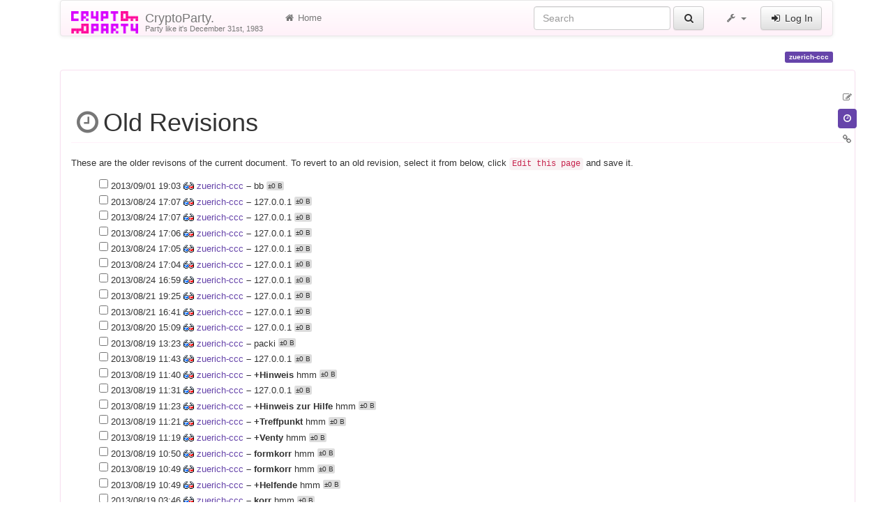

--- FILE ---
content_type: text/html; charset=utf-8
request_url: https://www.cryptoparty.in/zuerich-ccc?do=revisions
body_size: 5251
content:
<!DOCTYPE html>
<html xmlns="http://www.w3.org/1999/xhtml" xml:lang="en"
  lang="en" dir="ltr" class="no-js">
<head>
  <meta charset="UTF-8" />
  <meta http-equiv="X-UA-Compatible" content="IE=edge" />
  <title>zuerich-ccc - Old revisions [CryptoParty.]</title>
  <script>(function(H){H.className=H.className.replace(/\bno-js\b/,'js')})(document.documentElement)</script>
  <meta name="viewport" content="width=device-width,initial-scale=1" />
  <link rel="shortcut icon" href="/_media/favicon.ico" />
<link rel="apple-touch-icon" href="/lib/tpl/cryptostrap3/images/apple-touch-icon.png" />
      <link type="text/css" rel="stylesheet" href="/lib/tpl/cryptostrap3/assets/cryptostrap/css/bootstrap.min.css" />
    <link type="text/css" rel="stylesheet" href="/lib/tpl/cryptostrap3/assets/cryptostrap/css/bootstrap-theme.min.css" />
    <link type="text/css" rel="stylesheet" href="/lib/tpl/cryptostrap3/assets/font-awesome/css/font-awesome.min.css" />
  <script type="text/javascript">/*<![CDATA[*/
    var TPL_CONFIG = {"tableFullWidth":1,"tableStyle":["striped","condensed","responsive","hover"]};
  /*!]]>*/</script>
  <meta name="generator" content="DokuWiki"/>
<meta name="robots" content="noindex,nofollow"/>
<link rel="search" type="application/opensearchdescription+xml" href="/lib/exe/opensearch.php" title="CryptoParty."/>
<link rel="start" href="/"/>
<link rel="contents" href="/zuerich-ccc?do=index" title="Sitemap"/>
<link rel="manifest" href="/lib/exe/manifest.php"/>
<link rel="alternate" type="application/rss+xml" title="Recent Changes" href="/feed.php"/>
<link rel="alternate" type="application/rss+xml" title="Current namespace" href="/feed.php?mode=list&amp;ns="/>
<link rel="alternate" type="text/html" title="Plain HTML" href="/_export/xhtml/zuerich-ccc"/>
<link rel="alternate" type="text/plain" title="Wiki Markup" href="/_export/raw/zuerich-ccc"/>
<link rel="stylesheet" href="/lib/exe/css.php?t=cryptostrap3&amp;tseed=3ee2c3a2a84d2d39806469605416d9c4"/>
<link type="text/css" rel="stylesheet" href="/lib/plugins/icons/assets/font-awesome/css/font-awesome.min.css"/>
<link type="text/css" rel="stylesheet" href="/lib/plugins/icons/assets/material-design-icons/css/materialdesignicons.min.css"/>
<!--[if gte IE 9]><!-->
<script >/*<![CDATA[*/var NS='';var JSINFO = {"plugins":{"edittable":{"default columnwidth":""},"vshare":{"youtube":"youtube\\.com\/.*[&?]v=([a-z0-9_\\-]+)","vimeo":"vimeo\\.com\\\/(\\d+)","slideshare":"slideshare.*id=(\\d+)","dailymotion":"dailymotion\\.com\/video\/([a-z0-9]+)","archiveorg":"archive\\.org\/(?:embed|details)\/([a-zA-Z0-9_\\-]+)","soundcloud":"soundcloud\\.com\/([\\w-]+\/[\\w-]+)","niconico":"nicovideo\\.jp\/watch\/(sm[0-9]+)","bitchute":"bitchute\\.com\\\/video\\\/([a-zA-Z0-9_\\-]+)","coub":"coub\\.com\\\/view\\\/([a-zA-Z0-9_\\-]+)","odysee":"odysee\\.com\/\\$\/(?:embed|download)\/([-%_?=\/a-zA-Z0-9]+)","youku":"v\\.youku\\.com\/v_show\/id_([0-9A-Za-z=]+)\\.html","bilibili":"bilibili\\.com\\\/video\\\/(BV[0-9A-Za-z]+)","msoffice":"(?:office\\.com.*[&?]videoid=([a-z0-9\\-]+))","msstream":"microsoftstream\\.com\\\/video\\\/([a-f0-9\\-]{36})"}},"tmplft_template":"cryptostrap3","tmplftacl":1,"tmplft_aclgen":1,"tmplft_sitetools":"","tmplft_pagetools":"","tmplft_ptools_xcl":"NONE","tmplft_mobile":"","tmplft_actions":"","tmplft_profile":"","tmplft_search":"","write":false,"disabled":[""],"lang":{"insert_before":"Insert before","insert_after":"Insert after","edit":"Edit","remove":"Remove","insert_col_left":"Insert column left","insert_col_right":"Insert column right","mark_row_as_header":"Switch this row to header row","mark_col_as_header":"Switch this column to header column","mark_cell_as_header":"Switch this cell to header cell","mark_row_as_cell":"Switch this row to normal cells row","mark_col_as_cell":"Switch this column to normal cells column","mark_cell_as_cell":"Switch this header cell to normal cell","show_merged_rows":"There are %d more megred cells. Click here to unmerge.","lock_notify":"This page is currently locked for editing by <span class=\"who\"><\/span>. You have to wait until this user finishes editing or the lock expires. Lock expires at: <span class=\"time_left\"><\/span>.","unlock_notify":"Lock expired. Refresh the page to be able modify table."},"id":"zuerich-ccc","namespace":"","ACT":"revisions","useHeadingNavigation":0,"useHeadingContent":0};
/*!]]>*/</script>
<script src="/lib/exe/jquery.php?tseed=f0349b609f9b91a485af8fd8ecd4aea4" defer="defer">/*<![CDATA[*/
/*!]]>*/</script>
<script src="/lib/exe/js.php?t=cryptostrap3&amp;tseed=3ee2c3a2a84d2d39806469605416d9c4" defer="defer">/*<![CDATA[*/
/*!]]>*/</script>
<script >/*<![CDATA[*/document.documentElement.className += ' olCSSsupported';
/*!]]>*/</script>
<!--<![endif]-->
  <script type="text/javascript" src="/lib/tpl/cryptostrap3/assets/bootstrap/js/bootstrap.min.js"></script>
  <style type="text/css">
    body { padding-top: 20px; }
    .toc-affix { z-index: 9999; top: 10px; right: 10px; }
  </style>
  <!-- HTML5 shim and Respond.js for IE8 support of HTML5 elements and media queries -->
  <!-- WARNING: Respond.js doesn't work if you view the page via file:// -->
  <!--[if lt IE 9]>
  <script type="text/javascript" src="https://oss.maxcdn.com/html5shiv/3.7.2/html5shiv.min.js"></script>
  <script type="text/javascript" src="https://oss.maxcdn.com/respond/1.4.2/respond.min.js"></script>
  <![endif]-->
</head>
<body class="page-on-panel">
  <!--[if IE 8 ]><div id="IE8"><![endif]-->
  <div id="dokuwiki__site" class="container">
    <div id="dokuwiki__top" class="site dokuwiki mode_revisions tpl_cryptostrap3    hasSidebar">

      
      <!-- header -->
      <div id="dokuwiki__header">
        <nav class="navbar  navbar-default" role="navigation">

  <div class="container-fluid">

    <div class="navbar-header">

      <button class="navbar-toggle" type="button" data-toggle="collapse" data-target=".navbar-collapse">
        <span class="icon-bar"></span>
        <span class="icon-bar"></span>
        <span class="icon-bar"></span>
      </button>

      <a href="/index"  accesskey="h" title="[H]" class="navbar-brand"><img src="/lib/tpl/cryptostrap3/images/logo.png" alt="CryptoParty." class="pull-left" id="dw__logo" height="32" style="margin-top:-5px" /> <span id="dw__title" style="margin-top:-5px">CryptoParty.<span id="dw__tagline">Party like it's December 31st, 1983</span></span></a>
    </div>

    <div class="collapse navbar-collapse">

      <ul class="nav navbar-nav" id="dw__navbar">
        <li>
  <a href="/index" ><i class="fa fa-fw fa-home"></i> Home</a></li>
      </ul>

      <div class="navbar-right">

                  <form action="/index" accept-charset="utf-8" class="navbar-form navbar-left search" id="dw__search" method="get" role="search"><div class="no"><div class="form-group"><input type="hidden" name="do" value="search" /><input id="qsearch__in" type="search" placeholder="Search" accesskey="f" name="id" class="edit form-control" title="[F]" /></div> <button type="submit" class="btn btn-default" title="Search"><i class="fa fa-fw fa-search"></i><span class="hidden-lg hidden-md hidden-sm"> Search</span></button><div id="qsearch__out" class="panel panel-default ajax_qsearch JSpopup"></div></div></form>        
        
<ul class="nav navbar-nav" id="dw__tools">


  <li class="dropdown">

    <a href="#" class="dropdown-toggle" data-toggle="dropdown" title="">
      <i class="fa fa-fw fa-wrench"></i> <span class="hidden-lg hidden-md hidden-sm">Tools</span> <span class="caret"></span>
    </a>

    <ul class="dropdown-menu tools" role="menu">
    
      <li class="dropdown-header">
        <i class="fa fa-fw fa-user"></i> User Tools      </li>
      <li><a href="/zuerich-ccc?do=admin"  class="action admin" rel="nofollow" title="Admin"><i class="fa fa-fw fa-cogs"></i> Admin</a></li>
            <li class="divider" role="separator"></li>
      
    
      <li class="dropdown-header">
        <i class="fa fa-fw fa-wrench"></i> Site Tools      </li>
      <li><a href="/zuerich-ccc?do=recent"  class="action recent" accesskey="r" rel="nofollow" title="Recent Changes [R]"><i class="fa fa-fw fa-list-alt"></i> Recent Changes</a></li><li><a href="/zuerich-ccc?do=media&amp;ns="  class="action media" rel="nofollow" title="Media Manager"><i class="fa fa-fw fa-picture-o"></i> Media Manager</a></li><li><a href="/zuerich-ccc?do=index"  class="action index" accesskey="x" rel="nofollow" title="Sitemap [X]"><i class="fa fa-fw fa-sitemap"></i> Sitemap</a></li>
            <li class="divider" role="separator"></li>
      
    
      <li class="dropdown-header">
        <i class="fa fa-fw fa-file"></i> Page Tools      </li>
      <li><a href="/zuerich-ccc?do="  class="action show" accesskey="v" rel="nofollow" title="Show page [V]"><i class="fa fa-fw fa-pencil-square-o"></i> Show page</a></li><li class="active"><a href="/zuerich-ccc?do=revisions"  class="action revs" accesskey="o" rel="nofollow" title="Old revisions [O]"><i class="fa fa-fw fa-clock-o"></i> Old revisions</a></li><li><a href="/zuerich-ccc?do=backlink"  class="action backlink" rel="nofollow" title="Backlinks"><i class="fa fa-fw fa-link"></i> Backlinks</a></li><li><a href="#dokuwiki__top"  class="action top" accesskey="t" rel="nofollow" title="Back to top [T]"><i class="fa fa-fw fa-chevron-up"></i> Back to top</a></li>
      
        </ul>
  </li>


</ul>


        <ul class="nav navbar-nav">

          
                    <li>
            <span class="dw__actions">
              <a href="/zuerich-ccc?do=login&amp;sectok="  class="action login" rel="nofollow" title="Log In"><i class="fa fa-fw fa-sign-in"></i> Log In</a>            </span>
          </li>
          
        </ul>

        
      </div>

    </div>
  </div>
</nav>

      </div>
      <!-- /header -->

            
      
      <p class="pageId text-right">
        <span class="label label-primary">zuerich-ccc</span>
      </p>

      <div id="dw__msgarea">
              </div>

      <main class="main row" role="main">

        
        <!-- ********** CONTENT ********** -->
        <article id="dokuwiki__content" class="container" >

          <div class="panel panel-default"> 
            <div class="page panel-body">

              
              <div class="pull-right hidden-print">
                <div class="toc-affix" data-spy="affix" data-offset-top="150">
                                  </div>
              </div>

              <!-- wikipage start -->
              
<h1 class="sectionedit1" id="old_revisions">Old Revisions</h1>
<div class="level1">

<p>
These are the older revisons of the current document. To revert to an old revision, select it from below, click <code>Edit this page</code> and save it.
</p>

</div>
<form id="page__revisions" class="changes doku_form" action="/zuerich-ccc?do=revisions" method="post" accept-charset="utf-8"><input type="hidden" name="sectok" value="" /><div class="no"><ul ><li class=""><div class="li"><input name="rev2[]" type="checkbox" value="1378054983" /> <span class="date">2013/09/01 19:03</span> <a href="/zuerich-ccc?rev=1378054983&do=diff" class="diff_link"><img src="/lib/images/diff.png" width="15" height="11" title="Show differences to current revisions" alt="Show differences to current revisions" /></a> <a href="/zuerich-ccc?rev=1378054983" class="wikilink1">zuerich-ccc</a> <span class="sum"> – </span> <span class="user"><bdi>bb</bdi></span> <span class="sizechange">±0 B</span> </div></li><li class=""><div class="li"><input name="rev2[]" type="checkbox" value="1377356864" /> <span class="date">2013/08/24 17:07</span> <a href="/zuerich-ccc?rev=1377356864&do=diff" class="diff_link"><img src="/lib/images/diff.png" width="15" height="11" title="Show differences to current revisions" alt="Show differences to current revisions" /></a> <a href="/zuerich-ccc?rev=1377356864" class="wikilink1">zuerich-ccc</a> <span class="sum"> – </span> <span class="user"><bdo dir="ltr">127.0.0.1</bdo></span> <span class="sizechange">±0 B</span> </div></li><li class=""><div class="li"><input name="rev2[]" type="checkbox" value="1377356831" /> <span class="date">2013/08/24 17:07</span> <a href="/zuerich-ccc?rev=1377356831&do=diff" class="diff_link"><img src="/lib/images/diff.png" width="15" height="11" title="Show differences to current revisions" alt="Show differences to current revisions" /></a> <a href="/zuerich-ccc?rev=1377356831" class="wikilink1">zuerich-ccc</a> <span class="sum"> – </span> <span class="user"><bdo dir="ltr">127.0.0.1</bdo></span> <span class="sizechange">±0 B</span> </div></li><li class=""><div class="li"><input name="rev2[]" type="checkbox" value="1377356781" /> <span class="date">2013/08/24 17:06</span> <a href="/zuerich-ccc?rev=1377356781&do=diff" class="diff_link"><img src="/lib/images/diff.png" width="15" height="11" title="Show differences to current revisions" alt="Show differences to current revisions" /></a> <a href="/zuerich-ccc?rev=1377356781" class="wikilink1">zuerich-ccc</a> <span class="sum"> – </span> <span class="user"><bdo dir="ltr">127.0.0.1</bdo></span> <span class="sizechange">±0 B</span> </div></li><li class=""><div class="li"><input name="rev2[]" type="checkbox" value="1377356718" /> <span class="date">2013/08/24 17:05</span> <a href="/zuerich-ccc?rev=1377356718&do=diff" class="diff_link"><img src="/lib/images/diff.png" width="15" height="11" title="Show differences to current revisions" alt="Show differences to current revisions" /></a> <a href="/zuerich-ccc?rev=1377356718" class="wikilink1">zuerich-ccc</a> <span class="sum"> – </span> <span class="user"><bdo dir="ltr">127.0.0.1</bdo></span> <span class="sizechange">±0 B</span> </div></li><li class=""><div class="li"><input name="rev2[]" type="checkbox" value="1377356658" /> <span class="date">2013/08/24 17:04</span> <a href="/zuerich-ccc?rev=1377356658&do=diff" class="diff_link"><img src="/lib/images/diff.png" width="15" height="11" title="Show differences to current revisions" alt="Show differences to current revisions" /></a> <a href="/zuerich-ccc?rev=1377356658" class="wikilink1">zuerich-ccc</a> <span class="sum"> – </span> <span class="user"><bdo dir="ltr">127.0.0.1</bdo></span> <span class="sizechange">±0 B</span> </div></li><li class=""><div class="li"><input name="rev2[]" type="checkbox" value="1377356361" /> <span class="date">2013/08/24 16:59</span> <a href="/zuerich-ccc?rev=1377356361&do=diff" class="diff_link"><img src="/lib/images/diff.png" width="15" height="11" title="Show differences to current revisions" alt="Show differences to current revisions" /></a> <a href="/zuerich-ccc?rev=1377356361" class="wikilink1">zuerich-ccc</a> <span class="sum"> – </span> <span class="user"><bdo dir="ltr">127.0.0.1</bdo></span> <span class="sizechange">±0 B</span> </div></li><li class=""><div class="li"><input name="rev2[]" type="checkbox" value="1377105917" /> <span class="date">2013/08/21 19:25</span> <a href="/zuerich-ccc?rev=1377105917&do=diff" class="diff_link"><img src="/lib/images/diff.png" width="15" height="11" title="Show differences to current revisions" alt="Show differences to current revisions" /></a> <a href="/zuerich-ccc?rev=1377105917" class="wikilink1">zuerich-ccc</a> <span class="sum"> – </span> <span class="user"><bdo dir="ltr">127.0.0.1</bdo></span> <span class="sizechange">±0 B</span> </div></li><li class=""><div class="li"><input name="rev2[]" type="checkbox" value="1377096060" /> <span class="date">2013/08/21 16:41</span> <a href="/zuerich-ccc?rev=1377096060&do=diff" class="diff_link"><img src="/lib/images/diff.png" width="15" height="11" title="Show differences to current revisions" alt="Show differences to current revisions" /></a> <a href="/zuerich-ccc?rev=1377096060" class="wikilink1">zuerich-ccc</a> <span class="sum"> – </span> <span class="user"><bdo dir="ltr">127.0.0.1</bdo></span> <span class="sizechange">±0 B</span> </div></li><li class=""><div class="li"><input name="rev2[]" type="checkbox" value="1377004183" /> <span class="date">2013/08/20 15:09</span> <a href="/zuerich-ccc?rev=1377004183&do=diff" class="diff_link"><img src="/lib/images/diff.png" width="15" height="11" title="Show differences to current revisions" alt="Show differences to current revisions" /></a> <a href="/zuerich-ccc?rev=1377004183" class="wikilink1">zuerich-ccc</a> <span class="sum"> – </span> <span class="user"><bdo dir="ltr">127.0.0.1</bdo></span> <span class="sizechange">±0 B</span> </div></li><li class=""><div class="li"><input name="rev2[]" type="checkbox" value="1376911420" /> <span class="date">2013/08/19 13:23</span> <a href="/zuerich-ccc?rev=1376911420&do=diff" class="diff_link"><img src="/lib/images/diff.png" width="15" height="11" title="Show differences to current revisions" alt="Show differences to current revisions" /></a> <a href="/zuerich-ccc?rev=1376911420" class="wikilink1">zuerich-ccc</a> <span class="sum"> – </span> <span class="user"><bdi>packi</bdi></span> <span class="sizechange">±0 B</span> </div></li><li class=""><div class="li"><input name="rev2[]" type="checkbox" value="1376905382" /> <span class="date">2013/08/19 11:43</span> <a href="/zuerich-ccc?rev=1376905382&do=diff" class="diff_link"><img src="/lib/images/diff.png" width="15" height="11" title="Show differences to current revisions" alt="Show differences to current revisions" /></a> <a href="/zuerich-ccc?rev=1376905382" class="wikilink1">zuerich-ccc</a> <span class="sum"> – </span> <span class="user"><bdo dir="ltr">127.0.0.1</bdo></span> <span class="sizechange">±0 B</span> </div></li><li class=""><div class="li"><input name="rev2[]" type="checkbox" value="1376905203" /> <span class="date">2013/08/19 11:40</span> <a href="/zuerich-ccc?rev=1376905203&do=diff" class="diff_link"><img src="/lib/images/diff.png" width="15" height="11" title="Show differences to current revisions" alt="Show differences to current revisions" /></a> <a href="/zuerich-ccc?rev=1376905203" class="wikilink1">zuerich-ccc</a> <span class="sum"> – +Hinweis</span> <span class="user"><bdi>hmm</bdi></span> <span class="sizechange">±0 B</span> </div></li><li class=""><div class="li"><input name="rev2[]" type="checkbox" value="1376904673" /> <span class="date">2013/08/19 11:31</span> <a href="/zuerich-ccc?rev=1376904673&do=diff" class="diff_link"><img src="/lib/images/diff.png" width="15" height="11" title="Show differences to current revisions" alt="Show differences to current revisions" /></a> <a href="/zuerich-ccc?rev=1376904673" class="wikilink1">zuerich-ccc</a> <span class="sum"> – </span> <span class="user"><bdo dir="ltr">127.0.0.1</bdo></span> <span class="sizechange">±0 B</span> </div></li><li class=""><div class="li"><input name="rev2[]" type="checkbox" value="1376904180" /> <span class="date">2013/08/19 11:23</span> <a href="/zuerich-ccc?rev=1376904180&do=diff" class="diff_link"><img src="/lib/images/diff.png" width="15" height="11" title="Show differences to current revisions" alt="Show differences to current revisions" /></a> <a href="/zuerich-ccc?rev=1376904180" class="wikilink1">zuerich-ccc</a> <span class="sum"> – +Hinweis zur Hilfe</span> <span class="user"><bdi>hmm</bdi></span> <span class="sizechange">±0 B</span> </div></li><li class=""><div class="li"><input name="rev2[]" type="checkbox" value="1376904086" /> <span class="date">2013/08/19 11:21</span> <a href="/zuerich-ccc?rev=1376904086&do=diff" class="diff_link"><img src="/lib/images/diff.png" width="15" height="11" title="Show differences to current revisions" alt="Show differences to current revisions" /></a> <a href="/zuerich-ccc?rev=1376904086" class="wikilink1">zuerich-ccc</a> <span class="sum"> – +Treffpunkt</span> <span class="user"><bdi>hmm</bdi></span> <span class="sizechange">±0 B</span> </div></li><li class=""><div class="li"><input name="rev2[]" type="checkbox" value="1376903963" /> <span class="date">2013/08/19 11:19</span> <a href="/zuerich-ccc?rev=1376903963&do=diff" class="diff_link"><img src="/lib/images/diff.png" width="15" height="11" title="Show differences to current revisions" alt="Show differences to current revisions" /></a> <a href="/zuerich-ccc?rev=1376903963" class="wikilink1">zuerich-ccc</a> <span class="sum"> – +Venty</span> <span class="user"><bdi>hmm</bdi></span> <span class="sizechange">±0 B</span> </div></li><li class=""><div class="li"><input name="rev2[]" type="checkbox" value="1376902221" /> <span class="date">2013/08/19 10:50</span> <a href="/zuerich-ccc?rev=1376902221&do=diff" class="diff_link"><img src="/lib/images/diff.png" width="15" height="11" title="Show differences to current revisions" alt="Show differences to current revisions" /></a> <a href="/zuerich-ccc?rev=1376902221" class="wikilink1">zuerich-ccc</a> <span class="sum"> – formkorr</span> <span class="user"><bdi>hmm</bdi></span> <span class="sizechange">±0 B</span> </div></li><li class=""><div class="li"><input name="rev2[]" type="checkbox" value="1376902176" /> <span class="date">2013/08/19 10:49</span> <a href="/zuerich-ccc?rev=1376902176&do=diff" class="diff_link"><img src="/lib/images/diff.png" width="15" height="11" title="Show differences to current revisions" alt="Show differences to current revisions" /></a> <a href="/zuerich-ccc?rev=1376902176" class="wikilink1">zuerich-ccc</a> <span class="sum"> – formkorr</span> <span class="user"><bdi>hmm</bdi></span> <span class="sizechange">±0 B</span> </div></li><li class=""><div class="li"><input name="rev2[]" type="checkbox" value="1376902162" /> <span class="date">2013/08/19 10:49</span> <a href="/zuerich-ccc?rev=1376902162&do=diff" class="diff_link"><img src="/lib/images/diff.png" width="15" height="11" title="Show differences to current revisions" alt="Show differences to current revisions" /></a> <a href="/zuerich-ccc?rev=1376902162" class="wikilink1">zuerich-ccc</a> <span class="sum"> – +Helfende</span> <span class="user"><bdi>hmm</bdi></span> <span class="sizechange">±0 B</span> </div></li><li class=""><div class="li"><input name="rev2[]" type="checkbox" value="1376876773" /> <span class="date">2013/08/19 03:46</span> <a href="/zuerich-ccc?rev=1376876773&do=diff" class="diff_link"><img src="/lib/images/diff.png" width="15" height="11" title="Show differences to current revisions" alt="Show differences to current revisions" /></a> <a href="/zuerich-ccc?rev=1376876773" class="wikilink1">zuerich-ccc</a> <span class="sum"> – korr</span> <span class="user"><bdi>hmm</bdi></span> <span class="sizechange">±0 B</span> </div></li><li class=""><div class="li"><input name="rev2[]" type="checkbox" value="1376876762" /> <span class="date">2013/08/19 03:46</span> <a href="/zuerich-ccc?rev=1376876762&do=diff" class="diff_link"><img src="/lib/images/diff.png" width="15" height="11" title="Show differences to current revisions" alt="Show differences to current revisions" /></a> <a href="/zuerich-ccc?rev=1376876762" class="wikilink1">zuerich-ccc</a> <span class="sum"> – korr</span> <span class="user"><bdi>hmm</bdi></span> <span class="sizechange">±0 B</span> </div></li><li class=""><div class="li"><input name="rev2[]" type="checkbox" value="1376876590" /> <span class="date">2013/08/19 03:43</span> <a href="/zuerich-ccc?rev=1376876590&do=diff" class="diff_link"><img src="/lib/images/diff.png" width="15" height="11" title="Show differences to current revisions" alt="Show differences to current revisions" /></a> <a href="/zuerich-ccc?rev=1376876590" class="wikilink1">zuerich-ccc</a> <span class="sum"> – linkify</span> <span class="user"><bdi>hmm</bdi></span> <span class="sizechange">±0 B</span> </div></li><li class=""><div class="li"><input name="rev2[]" type="checkbox" value="1376876528" /> <span class="date">2013/08/19 03:42</span> <a href="/zuerich-ccc?rev=1376876528&do=diff" class="diff_link"><img src="/lib/images/diff.png" width="15" height="11" title="Show differences to current revisions" alt="Show differences to current revisions" /></a> <a href="/zuerich-ccc?rev=1376876528" class="wikilink1">zuerich-ccc</a> <span class="sum"> – +linkify</span> <span class="user"><bdi>hmm</bdi></span> <span class="sizechange">±0 B</span> </div></li><li class=""><div class="li"><input name="rev2[]" type="checkbox" value="1376876442" /> <span class="date">2013/08/19 03:40</span> <a href="/zuerich-ccc?rev=1376876442&do=diff" class="diff_link"><img src="/lib/images/diff.png" width="15" height="11" title="Show differences to current revisions" alt="Show differences to current revisions" /></a> <a href="/zuerich-ccc?rev=1376876442" class="wikilink1">zuerich-ccc</a> <span class="sum"> – </span> <span class="user"><bdi>hmm</bdi></span> <span class="sizechange">±0 B</span> </div></li><li class=""><div class="li"><input name="rev2[]" type="checkbox" value="1374575055" /> <span class="date">2013/07/23 12:24</span> <a href="/zuerich-ccc?rev=1374575055&do=diff" class="diff_link"><img src="/lib/images/diff.png" width="15" height="11" title="Show differences to current revisions" alt="Show differences to current revisions" /></a> <a href="/zuerich-ccc?rev=1374575055" class="wikilink1">zuerich-ccc</a> <span class="sum"> – created</span> <span class="user"><bdi>ari</bdi></span> <span class="sizechange">±0 B</span> </div></li></ul><button name="do[diff]" value="1" type="submit">Show differences between selected revisions</button></div></form><div class="pagenav"></div>
              <!-- wikipage stop -->

              
            </div>
          </div>

        </article>

        
        <div id="dw__pagetools" class="hidden-print">
  <div class="tools">
    <ul class="nav nav-stacked nav-pills">
      <li><a href="/zuerich-ccc?do="  class="action text-muted show" accesskey="v" rel="nofollow" title="Show page [V]"><i class="fa fa-fw fa-pencil-square-o"></i><span class="sr-only"> Show page</span></a></li><li class="active"><a href="/zuerich-ccc?do=revisions"  class="action text-muted revs" accesskey="o" rel="nofollow" title="Old revisions [O]"><i class="fa fa-fw fa-clock-o"></i><span class="sr-only"> Old revisions</span></a></li><li><a href="/zuerich-ccc?do=backlink"  class="action text-muted backlink" rel="nofollow" title="Backlinks"><i class="fa fa-fw fa-link"></i><span class="sr-only"> Backlinks</span></a></li>    </ul>
  </div>
</div>

      </main>

      <footer id="dokuwiki__footer" class="small">

        <a href="javascript:void(0)" class="back-to-top hidden-print btn btn-default btn-sm" title="skip to content" id="back-to-top" accesskey="t"><i class="fa fa-chevron-up"></i></a>

        <div class="text-right">

          <span class="docInfo">
            <bdi>zuerich-ccc.txt</bdi> · Last modified: 2022/05/08 11:42 by <bdi>127.0.0.1</bdi>          </span>

        </div>

                
      </footer>

      
    </div><!-- /site -->

    <img src="/lib/exe/taskrunner.php?id=zuerich-ccc&amp;1769086643" width="2" height="1" alt="" />
    <div id="screen__mode">      <span class="visible-xs"></span>
      <span class="visible-sm"></span>
      <span class="visible-md"></span>
      <span class="visible-lg"></span>
    </div>

  </div>
  <!--[if lte IE 8 ]></div><![endif]-->

</body>
</html>
